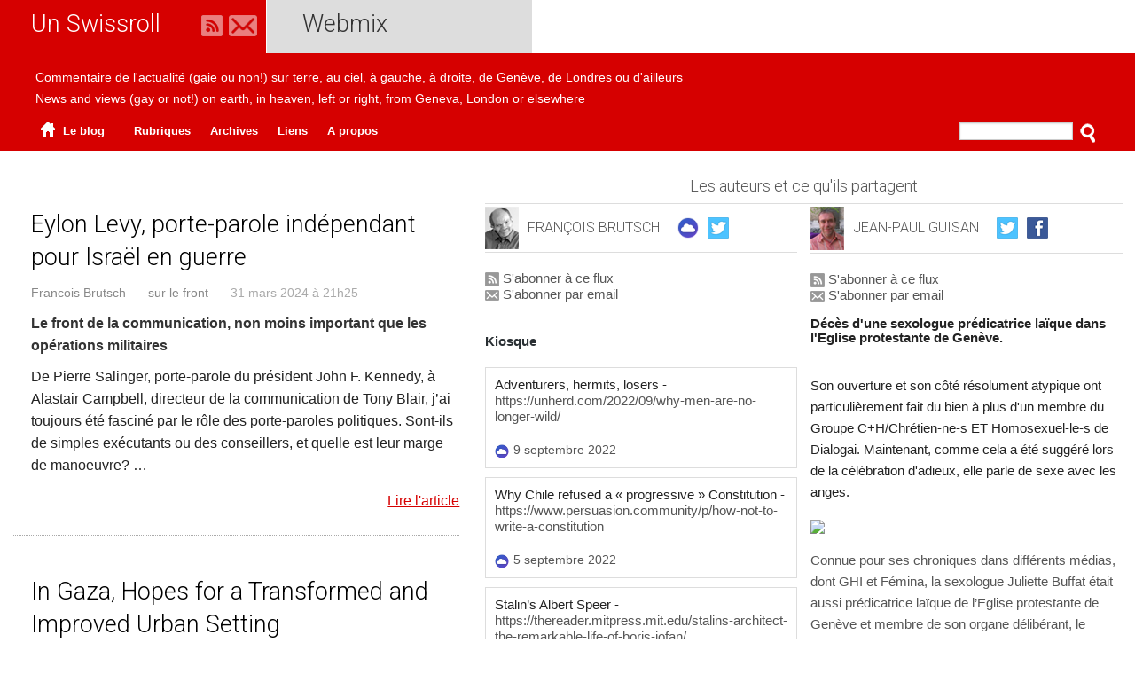

--- FILE ---
content_type: text/html; charset=UTF-8
request_url: https://swissroll.info/?2007/05/02/946-la-chute-de-lord-browne-roman-balzacien
body_size: 13855
content:
<!DOCTYPE html>
<!--[if IE 8]><html class="no-js lt-ie9" lang="en" > <![endif]-->
<!--[if gt IE 8]><!--> <html class="no-js" lang="fr-FR" prefix="og: http://ogp.me/ns# fb: http://ogp.me/ns/fb#"> <!--<![endif]-->

<head>
	<meta charset="UTF-8" />
	<meta name="viewport" content="width=device-width" />
	
	<title></title>
	
	<link rel="profile" href="https://gmpg.org/xfn/11" />
	<link rel="pingback" href="https://swissroll.info/wordpress/xmlrpc.php" />
	<link rel="stylesheet" href="https://swissroll.info/wordpress/wp-content/themes/swissroll/css/foundation.css" />
	<link rel="stylesheet" href="https://swissroll.info/wordpress/wp-content/themes/swissroll/style.css" />
	<link href='https://fonts.googleapis.com/css?family=Roboto:300,700&subset=latin,latin-ext' rel='stylesheet' type='text/css'>
	<link rel="shortcut icon" href="https://swissroll.info/wordpress/wp-content/themes/swissroll/favicon.ico" type="image/x-icon" />
	
	<script type="text/javascript" src="https://apis.google.com/js/plusone.js">{lang: 'fr'}</script>
	<script src="https://swissroll.info/wordpress/wp-content/themes/swissroll/js/vendor/custom.modernizr.js"></script>
	
		<!--[if lt IE 9]>
	<script src="https://swissroll.info/wordpress/wp-content/themes/swissroll/js/html5.js" type="text/javascript"></script>
	<![endif]-->
		<meta name='robots' content='max-image-preview:large' />
<script type="text/javascript">
window._wpemojiSettings = {"baseUrl":"https:\/\/s.w.org\/images\/core\/emoji\/14.0.0\/72x72\/","ext":".png","svgUrl":"https:\/\/s.w.org\/images\/core\/emoji\/14.0.0\/svg\/","svgExt":".svg","source":{"concatemoji":"https:\/\/swissroll.info\/wordpress\/wp-includes\/js\/wp-emoji-release.min.js?ver=6.2.8"}};
/*! This file is auto-generated */
!function(e,a,t){var n,r,o,i=a.createElement("canvas"),p=i.getContext&&i.getContext("2d");function s(e,t){p.clearRect(0,0,i.width,i.height),p.fillText(e,0,0);e=i.toDataURL();return p.clearRect(0,0,i.width,i.height),p.fillText(t,0,0),e===i.toDataURL()}function c(e){var t=a.createElement("script");t.src=e,t.defer=t.type="text/javascript",a.getElementsByTagName("head")[0].appendChild(t)}for(o=Array("flag","emoji"),t.supports={everything:!0,everythingExceptFlag:!0},r=0;r<o.length;r++)t.supports[o[r]]=function(e){if(p&&p.fillText)switch(p.textBaseline="top",p.font="600 32px Arial",e){case"flag":return s("\ud83c\udff3\ufe0f\u200d\u26a7\ufe0f","\ud83c\udff3\ufe0f\u200b\u26a7\ufe0f")?!1:!s("\ud83c\uddfa\ud83c\uddf3","\ud83c\uddfa\u200b\ud83c\uddf3")&&!s("\ud83c\udff4\udb40\udc67\udb40\udc62\udb40\udc65\udb40\udc6e\udb40\udc67\udb40\udc7f","\ud83c\udff4\u200b\udb40\udc67\u200b\udb40\udc62\u200b\udb40\udc65\u200b\udb40\udc6e\u200b\udb40\udc67\u200b\udb40\udc7f");case"emoji":return!s("\ud83e\udef1\ud83c\udffb\u200d\ud83e\udef2\ud83c\udfff","\ud83e\udef1\ud83c\udffb\u200b\ud83e\udef2\ud83c\udfff")}return!1}(o[r]),t.supports.everything=t.supports.everything&&t.supports[o[r]],"flag"!==o[r]&&(t.supports.everythingExceptFlag=t.supports.everythingExceptFlag&&t.supports[o[r]]);t.supports.everythingExceptFlag=t.supports.everythingExceptFlag&&!t.supports.flag,t.DOMReady=!1,t.readyCallback=function(){t.DOMReady=!0},t.supports.everything||(n=function(){t.readyCallback()},a.addEventListener?(a.addEventListener("DOMContentLoaded",n,!1),e.addEventListener("load",n,!1)):(e.attachEvent("onload",n),a.attachEvent("onreadystatechange",function(){"complete"===a.readyState&&t.readyCallback()})),(e=t.source||{}).concatemoji?c(e.concatemoji):e.wpemoji&&e.twemoji&&(c(e.twemoji),c(e.wpemoji)))}(window,document,window._wpemojiSettings);
</script>
<style type="text/css">
img.wp-smiley,
img.emoji {
	display: inline !important;
	border: none !important;
	box-shadow: none !important;
	height: 1em !important;
	width: 1em !important;
	margin: 0 0.07em !important;
	vertical-align: -0.1em !important;
	background: none !important;
	padding: 0 !important;
}
</style>
	<link rel='stylesheet' id='wp-block-library-css' href='https://swissroll.info/wordpress/wp-includes/css/dist/block-library/style.min.css?ver=6.2.8' type='text/css' media='all' />
<link rel='stylesheet' id='classic-theme-styles-css' href='https://swissroll.info/wordpress/wp-includes/css/classic-themes.min.css?ver=6.2.8' type='text/css' media='all' />
<style id='global-styles-inline-css' type='text/css'>
body{--wp--preset--color--black: #000000;--wp--preset--color--cyan-bluish-gray: #abb8c3;--wp--preset--color--white: #ffffff;--wp--preset--color--pale-pink: #f78da7;--wp--preset--color--vivid-red: #cf2e2e;--wp--preset--color--luminous-vivid-orange: #ff6900;--wp--preset--color--luminous-vivid-amber: #fcb900;--wp--preset--color--light-green-cyan: #7bdcb5;--wp--preset--color--vivid-green-cyan: #00d084;--wp--preset--color--pale-cyan-blue: #8ed1fc;--wp--preset--color--vivid-cyan-blue: #0693e3;--wp--preset--color--vivid-purple: #9b51e0;--wp--preset--gradient--vivid-cyan-blue-to-vivid-purple: linear-gradient(135deg,rgba(6,147,227,1) 0%,rgb(155,81,224) 100%);--wp--preset--gradient--light-green-cyan-to-vivid-green-cyan: linear-gradient(135deg,rgb(122,220,180) 0%,rgb(0,208,130) 100%);--wp--preset--gradient--luminous-vivid-amber-to-luminous-vivid-orange: linear-gradient(135deg,rgba(252,185,0,1) 0%,rgba(255,105,0,1) 100%);--wp--preset--gradient--luminous-vivid-orange-to-vivid-red: linear-gradient(135deg,rgba(255,105,0,1) 0%,rgb(207,46,46) 100%);--wp--preset--gradient--very-light-gray-to-cyan-bluish-gray: linear-gradient(135deg,rgb(238,238,238) 0%,rgb(169,184,195) 100%);--wp--preset--gradient--cool-to-warm-spectrum: linear-gradient(135deg,rgb(74,234,220) 0%,rgb(151,120,209) 20%,rgb(207,42,186) 40%,rgb(238,44,130) 60%,rgb(251,105,98) 80%,rgb(254,248,76) 100%);--wp--preset--gradient--blush-light-purple: linear-gradient(135deg,rgb(255,206,236) 0%,rgb(152,150,240) 100%);--wp--preset--gradient--blush-bordeaux: linear-gradient(135deg,rgb(254,205,165) 0%,rgb(254,45,45) 50%,rgb(107,0,62) 100%);--wp--preset--gradient--luminous-dusk: linear-gradient(135deg,rgb(255,203,112) 0%,rgb(199,81,192) 50%,rgb(65,88,208) 100%);--wp--preset--gradient--pale-ocean: linear-gradient(135deg,rgb(255,245,203) 0%,rgb(182,227,212) 50%,rgb(51,167,181) 100%);--wp--preset--gradient--electric-grass: linear-gradient(135deg,rgb(202,248,128) 0%,rgb(113,206,126) 100%);--wp--preset--gradient--midnight: linear-gradient(135deg,rgb(2,3,129) 0%,rgb(40,116,252) 100%);--wp--preset--duotone--dark-grayscale: url('#wp-duotone-dark-grayscale');--wp--preset--duotone--grayscale: url('#wp-duotone-grayscale');--wp--preset--duotone--purple-yellow: url('#wp-duotone-purple-yellow');--wp--preset--duotone--blue-red: url('#wp-duotone-blue-red');--wp--preset--duotone--midnight: url('#wp-duotone-midnight');--wp--preset--duotone--magenta-yellow: url('#wp-duotone-magenta-yellow');--wp--preset--duotone--purple-green: url('#wp-duotone-purple-green');--wp--preset--duotone--blue-orange: url('#wp-duotone-blue-orange');--wp--preset--font-size--small: 13px;--wp--preset--font-size--medium: 20px;--wp--preset--font-size--large: 36px;--wp--preset--font-size--x-large: 42px;--wp--preset--spacing--20: 0.44rem;--wp--preset--spacing--30: 0.67rem;--wp--preset--spacing--40: 1rem;--wp--preset--spacing--50: 1.5rem;--wp--preset--spacing--60: 2.25rem;--wp--preset--spacing--70: 3.38rem;--wp--preset--spacing--80: 5.06rem;--wp--preset--shadow--natural: 6px 6px 9px rgba(0, 0, 0, 0.2);--wp--preset--shadow--deep: 12px 12px 50px rgba(0, 0, 0, 0.4);--wp--preset--shadow--sharp: 6px 6px 0px rgba(0, 0, 0, 0.2);--wp--preset--shadow--outlined: 6px 6px 0px -3px rgba(255, 255, 255, 1), 6px 6px rgba(0, 0, 0, 1);--wp--preset--shadow--crisp: 6px 6px 0px rgba(0, 0, 0, 1);}:where(.is-layout-flex){gap: 0.5em;}body .is-layout-flow > .alignleft{float: left;margin-inline-start: 0;margin-inline-end: 2em;}body .is-layout-flow > .alignright{float: right;margin-inline-start: 2em;margin-inline-end: 0;}body .is-layout-flow > .aligncenter{margin-left: auto !important;margin-right: auto !important;}body .is-layout-constrained > .alignleft{float: left;margin-inline-start: 0;margin-inline-end: 2em;}body .is-layout-constrained > .alignright{float: right;margin-inline-start: 2em;margin-inline-end: 0;}body .is-layout-constrained > .aligncenter{margin-left: auto !important;margin-right: auto !important;}body .is-layout-constrained > :where(:not(.alignleft):not(.alignright):not(.alignfull)){max-width: var(--wp--style--global--content-size);margin-left: auto !important;margin-right: auto !important;}body .is-layout-constrained > .alignwide{max-width: var(--wp--style--global--wide-size);}body .is-layout-flex{display: flex;}body .is-layout-flex{flex-wrap: wrap;align-items: center;}body .is-layout-flex > *{margin: 0;}:where(.wp-block-columns.is-layout-flex){gap: 2em;}.has-black-color{color: var(--wp--preset--color--black) !important;}.has-cyan-bluish-gray-color{color: var(--wp--preset--color--cyan-bluish-gray) !important;}.has-white-color{color: var(--wp--preset--color--white) !important;}.has-pale-pink-color{color: var(--wp--preset--color--pale-pink) !important;}.has-vivid-red-color{color: var(--wp--preset--color--vivid-red) !important;}.has-luminous-vivid-orange-color{color: var(--wp--preset--color--luminous-vivid-orange) !important;}.has-luminous-vivid-amber-color{color: var(--wp--preset--color--luminous-vivid-amber) !important;}.has-light-green-cyan-color{color: var(--wp--preset--color--light-green-cyan) !important;}.has-vivid-green-cyan-color{color: var(--wp--preset--color--vivid-green-cyan) !important;}.has-pale-cyan-blue-color{color: var(--wp--preset--color--pale-cyan-blue) !important;}.has-vivid-cyan-blue-color{color: var(--wp--preset--color--vivid-cyan-blue) !important;}.has-vivid-purple-color{color: var(--wp--preset--color--vivid-purple) !important;}.has-black-background-color{background-color: var(--wp--preset--color--black) !important;}.has-cyan-bluish-gray-background-color{background-color: var(--wp--preset--color--cyan-bluish-gray) !important;}.has-white-background-color{background-color: var(--wp--preset--color--white) !important;}.has-pale-pink-background-color{background-color: var(--wp--preset--color--pale-pink) !important;}.has-vivid-red-background-color{background-color: var(--wp--preset--color--vivid-red) !important;}.has-luminous-vivid-orange-background-color{background-color: var(--wp--preset--color--luminous-vivid-orange) !important;}.has-luminous-vivid-amber-background-color{background-color: var(--wp--preset--color--luminous-vivid-amber) !important;}.has-light-green-cyan-background-color{background-color: var(--wp--preset--color--light-green-cyan) !important;}.has-vivid-green-cyan-background-color{background-color: var(--wp--preset--color--vivid-green-cyan) !important;}.has-pale-cyan-blue-background-color{background-color: var(--wp--preset--color--pale-cyan-blue) !important;}.has-vivid-cyan-blue-background-color{background-color: var(--wp--preset--color--vivid-cyan-blue) !important;}.has-vivid-purple-background-color{background-color: var(--wp--preset--color--vivid-purple) !important;}.has-black-border-color{border-color: var(--wp--preset--color--black) !important;}.has-cyan-bluish-gray-border-color{border-color: var(--wp--preset--color--cyan-bluish-gray) !important;}.has-white-border-color{border-color: var(--wp--preset--color--white) !important;}.has-pale-pink-border-color{border-color: var(--wp--preset--color--pale-pink) !important;}.has-vivid-red-border-color{border-color: var(--wp--preset--color--vivid-red) !important;}.has-luminous-vivid-orange-border-color{border-color: var(--wp--preset--color--luminous-vivid-orange) !important;}.has-luminous-vivid-amber-border-color{border-color: var(--wp--preset--color--luminous-vivid-amber) !important;}.has-light-green-cyan-border-color{border-color: var(--wp--preset--color--light-green-cyan) !important;}.has-vivid-green-cyan-border-color{border-color: var(--wp--preset--color--vivid-green-cyan) !important;}.has-pale-cyan-blue-border-color{border-color: var(--wp--preset--color--pale-cyan-blue) !important;}.has-vivid-cyan-blue-border-color{border-color: var(--wp--preset--color--vivid-cyan-blue) !important;}.has-vivid-purple-border-color{border-color: var(--wp--preset--color--vivid-purple) !important;}.has-vivid-cyan-blue-to-vivid-purple-gradient-background{background: var(--wp--preset--gradient--vivid-cyan-blue-to-vivid-purple) !important;}.has-light-green-cyan-to-vivid-green-cyan-gradient-background{background: var(--wp--preset--gradient--light-green-cyan-to-vivid-green-cyan) !important;}.has-luminous-vivid-amber-to-luminous-vivid-orange-gradient-background{background: var(--wp--preset--gradient--luminous-vivid-amber-to-luminous-vivid-orange) !important;}.has-luminous-vivid-orange-to-vivid-red-gradient-background{background: var(--wp--preset--gradient--luminous-vivid-orange-to-vivid-red) !important;}.has-very-light-gray-to-cyan-bluish-gray-gradient-background{background: var(--wp--preset--gradient--very-light-gray-to-cyan-bluish-gray) !important;}.has-cool-to-warm-spectrum-gradient-background{background: var(--wp--preset--gradient--cool-to-warm-spectrum) !important;}.has-blush-light-purple-gradient-background{background: var(--wp--preset--gradient--blush-light-purple) !important;}.has-blush-bordeaux-gradient-background{background: var(--wp--preset--gradient--blush-bordeaux) !important;}.has-luminous-dusk-gradient-background{background: var(--wp--preset--gradient--luminous-dusk) !important;}.has-pale-ocean-gradient-background{background: var(--wp--preset--gradient--pale-ocean) !important;}.has-electric-grass-gradient-background{background: var(--wp--preset--gradient--electric-grass) !important;}.has-midnight-gradient-background{background: var(--wp--preset--gradient--midnight) !important;}.has-small-font-size{font-size: var(--wp--preset--font-size--small) !important;}.has-medium-font-size{font-size: var(--wp--preset--font-size--medium) !important;}.has-large-font-size{font-size: var(--wp--preset--font-size--large) !important;}.has-x-large-font-size{font-size: var(--wp--preset--font-size--x-large) !important;}
.wp-block-navigation a:where(:not(.wp-element-button)){color: inherit;}
:where(.wp-block-columns.is-layout-flex){gap: 2em;}
.wp-block-pullquote{font-size: 1.5em;line-height: 1.6;}
</style>
<link rel='stylesheet' id='responsive-lightbox-nivo_lightbox-css-css' href='https://swissroll.info/wordpress/wp-content/plugins/responsive-lightbox-lite/assets/nivo-lightbox/nivo-lightbox.css?ver=6.2.8' type='text/css' media='all' />
<link rel='stylesheet' id='responsive-lightbox-nivo_lightbox-css-d-css' href='https://swissroll.info/wordpress/wp-content/plugins/responsive-lightbox-lite/assets/nivo-lightbox/themes/default/default.css?ver=6.2.8' type='text/css' media='all' />
<link rel='stylesheet' id='wp-email-css' href='https://swissroll.info/wordpress/wp-content/plugins/wp-email/email-css.css?ver=2.69.1' type='text/css' media='all' />
<script type='text/javascript' src='https://swissroll.info/wordpress/wp-includes/js/jquery/jquery.min.js?ver=3.6.4' id='jquery-core-js'></script>
<script type='text/javascript' src='https://swissroll.info/wordpress/wp-includes/js/jquery/jquery-migrate.min.js?ver=3.4.0' id='jquery-migrate-js'></script>
<script type='text/javascript' src='https://swissroll.info/wordpress/wp-content/plugins/responsive-lightbox-lite/assets/nivo-lightbox/nivo-lightbox.min.js?ver=6.2.8' id='responsive-lightbox-nivo_lightbox-js'></script>
<script type='text/javascript' id='responsive-lightbox-lite-script-js-extra'>
/* <![CDATA[ */
var rllArgs = {"script":"nivo_lightbox","selector":"lightbox","custom_events":""};
/* ]]> */
</script>
<script type='text/javascript' src='https://swissroll.info/wordpress/wp-content/plugins/responsive-lightbox-lite/assets/inc/script.js?ver=6.2.8' id='responsive-lightbox-lite-script-js'></script>
<link rel="https://api.w.org/" href="https://swissroll.info/wp-json/" /><link rel="EditURI" type="application/rsd+xml" title="RSD" href="https://swissroll.info/wordpress/xmlrpc.php?rsd" />
<link rel="wlwmanifest" type="application/wlwmanifest+xml" href="https://swissroll.info/wordpress/wp-includes/wlwmanifest.xml" />
<meta name="generator" content="WordPress 6.2.8" />
		<style type="text/css">
						ol.footnotes li {list-style-type:decimal;}
								</style>
		
<!-- START - Open Graph and Twitter Card Tags 3.3.0 -->
 <!-- Facebook Open Graph -->
  <meta property="og:locale" content="fr_FR"/>
  <meta property="og:site_name" content="Un Swissroll"/>
  <meta property="og:title" content="Un Swissroll"/>
  <meta property="og:url" content="https://swissroll.info"/>
  <meta property="og:type" content="website"/>
  <meta property="og:description" content="Blog, partages et webmix"/>
 <!-- Google+ / Schema.org -->
  <meta itemprop="name" content="Un Swissroll"/>
  <meta itemprop="headline" content="Un Swissroll"/>
  <meta itemprop="description" content="Blog, partages et webmix"/>
  <!--<meta itemprop="publisher" content="Un Swissroll"/>--> <!-- To solve: The attribute publisher.itemtype has an invalid value -->
 <!-- Twitter Cards -->
  <meta name="twitter:title" content="Un Swissroll"/>
  <meta name="twitter:url" content="https://swissroll.info"/>
  <meta name="twitter:description" content="Blog, partages et webmix"/>
  <meta name="twitter:card" content="summary_large_image"/>
  <meta name="twitter:site" content="@un_swissroll"/>
 <!-- SEO -->
 <!-- Misc. tags -->
 <!-- is_front_page -->
<!-- END - Open Graph and Twitter Card Tags 3.3.0 -->
	
</head>

<body data-rsssl=1 >

<header class="row header">
	<hgroup class="large-6 columns" id="titles">
		<h1 class="site-title active">
			<a href="https://swissroll.info/" title="Un Swissroll" rel="home">Un Swissroll</a>
			<span><a href="http://feeds.feedburner.com/swissroll"><img src="https://swissroll.info/wordpress/wp-content/themes/swissroll/img/rss-gris.png" alt="RSS" /></a> <a href="http://feedburner.google.com/fb/a/mailverify?uri=swissroll" target="_blank" class="email"><img src="https://swissroll.info/wordpress/wp-content/themes/swissroll/img/email-gris.png" alt="Email" /></a></span>
		</h1>
		<h2 class="webmix-title ">
			<a href="https://swissroll.info/webmix">Webmix</a>
		</h2>
	</hgroup>
	
</header>

<div id="headerbar">
	
	<div class="row">
		<div class="accrochefr large-12 columns">Commentaire de l'actualit&eacute; (gaie ou non!) sur terre, au ciel, &agrave; gauche, &agrave; droite, de Gen&egrave;ve, de Londres ou d'ailleurs</div>
	</div>

	<div class="row">
		<div class="accrocheen large-12 columns">News and views (gay or not!) on earth, in heaven, left or right, from Geneva, London or elsewhere</div>
	</div>
	
	<nav class="row">
		<div class="large-10 columns ">
		<ul class="inline-list">
			<li class="first"><a href="https://swissroll.info/"><img src="https://swissroll.info/wordpress/wp-content/themes/swissroll/img/home-icon.png" alt="icone accueil" />&nbsp;Le&nbsp;blog</a></li>	
			<li><a href="#" data-dropdown="drop1" data-options="is_hover:true">Rubriques</a>
				<ul id="drop1" class="f-dropdown" data-dropdown-content>
						<li class="cat-item cat-item-7"><a href="https://swissroll.info/category/blog/gay-gay/">&quot;gay, gay&#8230;&quot;</a>
</li>
	<li class="cat-item cat-item-5"><a href="https://swissroll.info/category/blog/changer-la-vie/">changer la vie</a>
</li>
	<li class="cat-item cat-item-2"><a href="https://swissroll.info/category/blog/general/">divers</a>
</li>
	<li class="cat-item cat-item-12"><a href="https://swissroll.info/category/blog/droit-politique/">droit/politique</a>
</li>
	<li class="cat-item cat-item-6"><a href="https://swissroll.info/category/blog/europe-europe/">europe, europe</a>
</li>
	<li class="cat-item cat-item-9"><a href="https://swissroll.info/category/blog/goche/">gôche</a>
</li>
	<li class="cat-item cat-item-10"><a href="https://swissroll.info/category/blog/grains-de-ciel/">grains de ciel</a>
</li>
	<li class="cat-item cat-item-4"><a href="https://swissroll.info/category/blog/medias/">médias</a>
</li>
	<li class="cat-item cat-item-1"><a href="https://swissroll.info/category/blog/non-classe/">Non classé</a>
</li>
	<li class="cat-item cat-item-8"><a href="https://swissroll.info/category/blog/pink-power/">pink power</a>
</li>
	<li class="cat-item cat-item-3"><a href="https://swissroll.info/category/blog/sur-le-front/">sur le front</a>
</li>
					<li><a href="https://swissroll.info/category/flux-google/francois-brutsch/">Social FB</a></li>
					<li><a href="https://swissroll.info/category/flux-google/jean-paul-guisan/">Social JPG</a></li>
				</ul>
			</li>
			<li><a href="#" data-dropdown="drop2" data-options="is_hover:true">Archives</a>
				<ul id="drop2" class="f-dropdown" data-dropdown-content>
					<li><a href="https://swissroll.info/archives-par-annee/">Par ann&eacute;e</a></li>
					<li><a href="https://swissroll.info/archives-par-mois/">Par mois</a></li>
					<li><a href="https://swissroll.info/les-auteurs/">Par auteur</a></li>
				</ul>
			</li>
			<li><a href="#footer">Liens</a></li>
			<li><a href="https://swissroll.info/a-propos/">A propos</a></li>


			
			</ul>
		</div>
		<div class="large-2 columns right"><form action="https://swissroll.info/" method="get">
        <input type="text" name="s" id="search" value="" />
        <input type="image" alt="Search" src="https://swissroll.info/wordpress/wp-content/themes/swissroll/img/search.png" width="24" />
</form></div>
		
	</nav>
</div>
		


		<div class="row">
		<div id="content" class="medium-5 large-5 columns">
						
												
					<div class="post home notgoogle">
					
							
				
													<h3><a href="https://swissroll.info/blog/sur-le-front/171451/">Eylon Levy, porte-parole indépendant pour Israël en guerre</a></h3>
												
						<div class="metadata"><span class="meta"><a href="https://swissroll.info/author/fbrutsch" rel="author">Francois Brutsch</a></span> <span class="meta">-</span> <span class="thecategory"><a href="https://swissroll.info/category/blog/sur-le-front/" rel="category tag">sur le front</a></span> <span class="meta">-</span> <span class="meta">31 mars 2024 &agrave; 21h25</span></div>						
						
												
							<div class="thecontent"><p><strong>Le front de la communication, non moins important que les opérations militaires</strong> De Pierre Salinger, porte-parole du président John F. Kennedy, à Alastair Campbell, directeur de la communication de Tony Blair, j&rsquo;ai toujours été fasciné par le rôle des porte-paroles politiques. Sont-ils de simples exécutants ou des conseillers, et quelle est leur marge de manoeuvre? &#8230;</p>
</div>
												
						<a href="https://swissroll.info/blog/sur-le-front/171451/" class="lirearticle">Lire l'article</a>						
												
					</div>
								
					<div class="post home notgoogle">
					
							
				
													<h3><a href="https://swissroll.info/blog/sur-le-front/165834/">In Gaza, Hopes for a Transformed and Improved Urban Setting</a></h3>
												
						<div class="metadata"><span class="meta"><a href="https://swissroll.info/author/fbrutsch" rel="author">Francois Brutsch</a></span> <span class="meta">-</span> <span class="thecategory"><a href="https://swissroll.info/category/blog/sur-le-front/" rel="category tag">sur le front</a></span> <span class="meta">-</span> <span class="meta">11 décembre 2023 &agrave; 17h41</span></div>						
						
												
							<div class="thecontent"><p><strong>While the strip’s future has never seemed more uncertain or its present more crushed, it is imperative to imagine and prepare for a better place</strong> I share below an excellent and interesting article published in <em>New Lines Magazine</em>. Of course no mention that the 7th October was a breach of a ceasefire and that Hamas &#8230;</p>
</div>
												
						<a href="https://swissroll.info/blog/sur-le-front/165834/" class="lirearticle">Lire l'article</a>						
												
					</div>
								
					<div class="post home google">
					
																		
							
				
													<h4><strong><a href="https://aeon.co/essays/a-short-biography-of-human-excrement-and-its-value">Shit happens&#8230; and matters [click]</a></strong></h4>
												
												
						
													<div class="thecontent"><div>
<div>
<p>#politix #innovation</p>
</p>
</div>
</div>
</div>
												
												
						<div class="metadata"><span class="meta"><a href="https://swissroll.info/author/fbrutsch" rel="author">Francois Brutsch</a></span> <span class="meta">-</span> 

						<span class="thecategory">
															<a href="https://nl.movim.eu/?blog/fbrutsch%40movim.eu">Social</a>
															

							</span>
						
						<span class="meta">-</span> <span class="meta"><a href="https://aeon.co/essays/a-short-biography-of-human-excrement-and-its-value">25 avril 2022</a></span></div>						
					</div>
								
					<div class="post home google">
					
																		
							
				
													<h4><strong><a href="https://aeon.co/essays/if-you-care-about-animals-it-is-your-moral-duty-to-eat-them">If you care about animals, you should eat them [click]</a></strong></h4>
												
												
						
													<div class="thecontent"><div>
<div>
<p>And now for something different&#8230;<br />
#politix #potpourri</p>
</p>
</div>
</div>
</div>
												
												
						<div class="metadata"><span class="meta"><a href="https://swissroll.info/author/fbrutsch" rel="author">Francois Brutsch</a></span> <span class="meta">-</span> 

						<span class="thecategory">
															<a href="https://nl.movim.eu/?blog/fbrutsch%40movim.eu">Social</a>
															

							</span>
						
						<span class="meta">-</span> <span class="meta"><a href="https://aeon.co/essays/if-you-care-about-animals-it-is-your-moral-duty-to-eat-them">28 janvier 2022</a></span></div>						
					</div>
								
					<div class="post home google">
					
																		
							
				
													<h4><strong><a href="https://interactif.tdg.ch/2021/martina-hingis-qui-je-suis-vraiment/">Un riche et dense portrait de Martina Hingis [click]</a></strong></h4>
												
												
						
													<div class="thecontent"><div>
<div>
<p>L&rsquo;histoire de deux femmes libres, l&rsquo;évasion par le sport, l&rsquo;ombre portée de la dictature communiste, le rapport de la Suisse à ses immigrés&#8230; et le tennis bien sûr (dont j&rsquo;avoue volontiers que les subtilités ne m&rsquo;ont jamais spécialement attiré). Un (très) <em>long read</em> absolument passionnant du groupe de presse suisse Tamedia. <a href="https://mov.im/?tag/potpourri">#potpourri</a> <a href="https://mov.im/?tag/webpublishing">#webpublishing</a></p>
</p>
</div>
</div>
</div>
												
												
						<div class="metadata"><span class="meta"><a href="https://swissroll.info/author/fbrutsch" rel="author">Francois Brutsch</a></span> <span class="meta">-</span> 

						<span class="thecategory">
															<a href="https://nl.movim.eu/?blog/fbrutsch%40movim.eu">Social</a>
															

							</span>
						
						<span class="meta">-</span> <span class="meta"><a href="https://interactif.tdg.ch/2021/martina-hingis-qui-je-suis-vraiment/">29 octobre 2021</a></span></div>						
					</div>
								
					<div class="post home google">
					
																		
							
				
													<h4><strong><a href="https://www.lemonde.fr/international/article/2021/09/20/dans-le-colorado-au-ranch-de-la-licorne-obstinee-les-eleveuses-d-alpagas-sont-transgenres-et-anarchistes_6095253_3210.html">C&rsquo;est aussi ça l&rsquo;Amérique, entre Armistead Maupin et Jean-François Revel [click]</a></strong></h4>
												
												
						
													<div class="thecontent"><div>
<div>
<p>[Demandez-moi une copie privée si vous n&rsquo;accédez pas à l&rsquo;article]</p>
<p>Une Commune trans anarchiste armée et rurale en plein <em>Trumpland</em>&#8230; Une illustration de <em>Ni Marx ni Jésus</em> de J.-F. Revel ou un volet inédit des <em>Chroniques de San Francisco</em> (<em>Tales of the City</em>), mais surtout une fantastique aventure humaine.<br />
#politix #LGB</p>
</p>
</div>
</div>
</div>
												
												
						<div class="metadata"><span class="meta"><a href="https://swissroll.info/author/fbrutsch" rel="author">Francois Brutsch</a></span> <span class="meta">-</span> 

						<span class="thecategory">
															<a href="https://nl.movim.eu/?blog/fbrutsch%40movim.eu">Social</a>
															

							</span>
						
						<span class="meta">-</span> <span class="meta"><a href="https://www.lemonde.fr/international/article/2021/09/20/dans-le-colorado-au-ranch-de-la-licorne-obstinee-les-eleveuses-d-alpagas-sont-transgenres-et-anarchistes_6095253_3210.html">12 octobre 2021</a></span></div>						
					</div>
								
					<div class="post home notgoogle">
					
							
				
													<h3><a href="https://swissroll.info/blog/gay-gay/139716/">Oui aux couples de même sexe: un point final après le point d&rsquo;orgue de 2005</a></h3>
												
						<div class="metadata"><span class="meta"><a href="https://swissroll.info/author/fbrutsch" rel="author">Francois Brutsch</a></span> <span class="meta">-</span> <span class="thecategory"><a href="https://swissroll.info/category/blog/gay-gay/" rel="category tag">"gay, gay..."</a></span> <span class="meta">-</span> <span class="meta">28 septembre 2021 &agrave; 16h59</span></div>						
						
												
							<div class="thecontent"><p><strong>La confirmation d&rsquo;un changement sociologique considérable dans un temps historiquement très court. Et une leçon de légistique pour le gouvernement britannique&#8230;</strong> En 2005, le peuple suisse avait approuvé avec 58% des voix, une majorité déjà confortable, la loi sur le partenariat enregistré<sup>1</sup> qui instituait pour les couples de même sexe un statut analogue à celui &#8230;</p>
</div>
												
						<a href="https://swissroll.info/blog/gay-gay/139716/" class="lirearticle">Lire l'article</a>						
												
					</div>
								
					<div class="post home google">
					
																		
							
				
													<h4><strong><a href="https://newlinesmag.com/first-person/on-being-a-muslim-atheist/">On being a « Muslim » atheist [click]</a></strong></h4>
												
												
						
													<div class="thecontent"><div>
<div>
<p>« The more I have delved into the three Abrahamic faiths, the more I have become convinced that the differences among them is like the differences in branded sportswear: indistinguishable to the agnostic and heathen but a source of great pride and identity to the wearer. »<br />
#politix</p>
</p></div>
</p></div>
</div>
												
												
						<div class="metadata"><span class="meta"><a href="https://swissroll.info/author/fbrutsch" rel="author">Francois Brutsch</a></span> <span class="meta">-</span> 

						<span class="thecategory">
															<a href="https://nl.movim.eu/?blog/fbrutsch%40movim.eu">Social</a>
															

							</span>
						
						<span class="meta">-</span> <span class="meta"><a href="https://newlinesmag.com/first-person/on-being-a-muslim-atheist/">15 septembre 2021</a></span></div>						
					</div>
								
					<div class="post home google">
					
																		
							
				
													<h4><strong><a href="https://swissroll.info/blog/pink-power/138350/">In Switzerland too, gender dysphoria among young people is spreading and premature medicalisation offered as the only answer [click]</a></strong></h4>
												
												
						
													<div class="thecontent"><div>
<div>
<p>My latest article on <em>Un Swissroll</em> (in French)</p>
<p>#LGB</p>
</p></div>
</p></div>
</div>
												
												
						<div class="metadata"><span class="meta"><a href="https://swissroll.info/author/fbrutsch" rel="author">Francois Brutsch</a></span> <span class="meta">-</span> 

						<span class="thecategory">
															<a href="https://nl.movim.eu/?blog/fbrutsch%40movim.eu">Social</a>
															

							</span>
						
						<span class="meta">-</span> <span class="meta"><a href="https://swissroll.info/blog/pink-power/138350/">20 août 2021</a></span></div>						
					</div>
								
					<div class="post home notgoogle">
					
							
				
													<h3><a href="https://swissroll.info/blog/pink-power/138350/">En Suisse aussi, la médicalisation outrancière des troubles de l’identité de genre chez les jeunes menace</a></h3>
												
						<div class="metadata"><span class="meta"><a href="https://swissroll.info/author/fbrutsch" rel="author">Francois Brutsch</a></span> <span class="meta">-</span> <span class="thecategory"><a href="https://swissroll.info/category/blog/pink-power/" rel="category tag">pink power</a></span> <span class="meta">-</span> <span class="meta">20 août 2021 &agrave; 10h34</span></div>						
						
												
							<div class="thecontent"><p><b>Pourquoi je soutiens l’appel lancé par l’AMQG et, plus largement, l’action des féministes et activistes LGBT qui s’inquiètent de l’oblitération du sexe biologique au profit de la notion de genre</b> Avec la création de l’Association pour une approche mesurée des questionnements de genre chez les jeunes (AMQG.ch), la Suisse dispose enfin d’un pôle de résistance &#8230;</p>
</div>
												
						<a href="https://swissroll.info/blog/pink-power/138350/" class="lirearticle">Lire l'article</a>						
												
					</div>
				
						
			<div id="postsnavigation">
				<div class="previous"></div>
				<div class="next"><a href="https://swissroll.info/page/2/?2007/05/02/946-la-chute-de-lord-browne-roman-balzacien" >Articles plus anciens ></a></div>
			</div>
		</div>



	

		<div class="medium-7 large-7 columns" id="sidebar">

	<div class="large-12 columns" id="glanures">
		Les auteurs et ce qu'ils partagent
	</div>


	<div class="googleplusgauche">

		<div class="author">
			<img src="https://swissroll.info/wordpress/wp-content/themes/swissroll/img/photo-fb.png" alt="Fran&ccedil;ois Brutsch" />
			<span class="authorname"><a href="https://swissroll.info/author/fbrutsch">Fran&ccedil;ois Brutsch</a><span class="auteuricones"><a href="https://nl.movim.eu/?blog/fbrutsch%40movim.eu"><img src="https://swissroll.info/wordpress/wp-content/themes/swissroll/img/movim.png" width="24" height="24" alt="movim icon" /></a><a href="http://twitter.com/un_swissroll"><img src="https://swissroll.info/wordpress/wp-content/themes/swissroll/img/twitter.png" alt="Twitter icon" /></a></span>		</div>

				<div class="aborssglanures">
			<div class="rsssub"><a href="http://feeds.feedburner.com/fbrutsch-gplus-public"><img src="https://swissroll.info/wordpress/wp-content/themes/swissroll/img/rss_16px.jpg" alt="rss" /> S'abonner &agrave; ce flux</a></div>
			<div class="emailsub"><a href="http://feedburner.google.com/fb/a/mailverify?uri=fbrutsch-gplus-public" target="_blank"><img src="https://swissroll.info/wordpress/wp-content/themes/swissroll/img/email_16px.jpg" alt="email icon" /> S'abonner par email</a></div>
		</div>


<strong class="timeline-Header-title u-inlineBlock kiosque">Kiosque</strong>
		<div class="googlepluspostfb friendfeed">
				<p>
					Adventurers, hermits, losers -
											<a href="https://unherd.com/2022/09/why-men-are-no-longer-wild/">
							https://unherd.com/2022/09/why-men-are-no-longer-wild/						</a>
									</p>
				<a href="https://nl.movim.eu/?blog/fbrutsch%40movim.eu">
					<img src="https://swissroll.info/wordpress/wp-content/themes/swissroll/img/movim.png" width="16" height="16" alt="icone movim" class="gplusicon" />
				</a> <span class="dateside">9 septembre 2022</span>
				</div>
			<div class="googlepluspostfb friendfeed">
				<p>
					Why Chile refused a « progressive » Constitution -
											<a href="https://www.persuasion.community/p/how-not-to-write-a-constitution">
							https://www.persuasion.community/p/how-not-to-write-a-constitution						</a>
									</p>
				<a href="https://nl.movim.eu/?blog/fbrutsch%40movim.eu">
					<img src="https://swissroll.info/wordpress/wp-content/themes/swissroll/img/movim.png" width="16" height="16" alt="icone movim" class="gplusicon" />
				</a> <span class="dateside">5 septembre 2022</span>
				</div>
			<div class="googlepluspostfb friendfeed">
				<p>
					Stalin&rsquo;s Albert Speer -
											<a href="https://thereader.mitpress.mit.edu/stalins-architect-the-remarkable-life-of-boris-iofan/">
							https://thereader.mitpress.mit.edu/stalins-architect-the-remarkable-life-of-boris-iofan/						</a>
									</p>
				<a href="https://nl.movim.eu/?blog/fbrutsch%40movim.eu">
					<img src="https://swissroll.info/wordpress/wp-content/themes/swissroll/img/movim.png" width="16" height="16" alt="icone movim" class="gplusicon" />
				</a> <span class="dateside">28 août 2022</span>
				</div>
			<div class="googlepluspostfb friendfeed">
				<p>
					André Gorz et une autre décroissance -
											<a href="https://lvsl.fr/une-decroissance-qui-ne-nuirait-pas-aux-pauvres/">
							https://lvsl.fr/une-decroissance-qui-ne-nuirait-pas-aux-pauvres/						</a>
									</p>
				<a href="https://nl.movim.eu/?blog/fbrutsch%40movim.eu">
					<img src="https://swissroll.info/wordpress/wp-content/themes/swissroll/img/movim.png" width="16" height="16" alt="icone movim" class="gplusicon" />
				</a> <span class="dateside">3 août 2022</span>
				</div>
			<div class="googlepluspostfb friendfeed">
				<p>
					Gender prejudice, the return -
											<a href="https://www.realityslaststand.com/p/i-would-have-been-a-trans-kidstop">
							https://www.realityslaststand.com/p/i-would-have-been-a-trans-kidstop						</a>
									</p>
				<a href="https://nl.movim.eu/?blog/fbrutsch%40movim.eu">
					<img src="https://swissroll.info/wordpress/wp-content/themes/swissroll/img/movim.png" width="16" height="16" alt="icone movim" class="gplusicon" />
				</a> <span class="dateside">26 juillet 2022</span>
				</div>
			<div class="googlepluspostfb friendfeed">
				<p>
					Multiculturalism (or is it intersectionality?) at it&rsquo;s best -
											<a href="https://newlinesmag.com/first-person/marianas-son/">
							https://newlinesmag.com/first-person/marianas-son/						</a>
									</p>
				<a href="https://nl.movim.eu/?blog/fbrutsch%40movim.eu">
					<img src="https://swissroll.info/wordpress/wp-content/themes/swissroll/img/movim.png" width="16" height="16" alt="icone movim" class="gplusicon" />
				</a> <span class="dateside">19 juin 2022</span>
				</div>
			<div class="googlepluspostfb friendfeed">
				<p>
					Extrémisme trans en milieu féministe (Charlie Hebdo) -
											<a href="https://charliehebdo.fr/2022/06/societe/labsurde-censure-militante-lgbt-accusee-de-transphobie/">
							https://charliehebdo.fr/2022/06/societe/labsurde-censure-militante-lgbt-accusee-de-transphobie/						</a>
									</p>
				<a href="https://nl.movim.eu/?blog/fbrutsch%40movim.eu">
					<img src="https://swissroll.info/wordpress/wp-content/themes/swissroll/img/movim.png" width="16" height="16" alt="icone movim" class="gplusicon" />
				</a> <span class="dateside">18 juin 2022</span>
				</div>
			<div class="googlepluspostfb friendfeed">
				<p>
					Lessons from California for the ideological left -
											<a href="https://www.persuasion.community/p/why-democrats-are-recalling-their">
							https://www.persuasion.community/p/why-democrats-are-recalling-their						</a>
									</p>
				<a href="https://nl.movim.eu/?blog/fbrutsch%40movim.eu">
					<img src="https://swissroll.info/wordpress/wp-content/themes/swissroll/img/movim.png" width="16" height="16" alt="icone movim" class="gplusicon" />
				</a> <span class="dateside">8 juin 2022</span>
				</div>
			<div class="googlepluspostfb friendfeed">
				<p>
					Contre les gens du voyage, le racisme bien-pensant -
											<a href="https://charliehebdo.fr/2022/04/societe/lanti-tsiganisme-est-angle-mort-de-la-lutte-anti-racisme/">
							https://charliehebdo.fr/2022/04/societe/lanti-tsiganisme-est-angle-mort-de-la-lutte-anti-racisme/						</a>
									</p>
				<a href="https://nl.movim.eu/?blog/fbrutsch%40movim.eu">
					<img src="https://swissroll.info/wordpress/wp-content/themes/swissroll/img/movim.png" width="16" height="16" alt="icone movim" class="gplusicon" />
				</a> <span class="dateside">9 avril 2022</span>
				</div>
			<div class="googlepluspostfb friendfeed">
				<p>
					The trans extremists can be defeated -
											<a href="https://unherd.com/2022/04/the-week-the-trans-spell-was-broken/">
							https://unherd.com/2022/04/the-week-the-trans-spell-was-broken/						</a>
									</p>
				<a href="https://nl.movim.eu/?blog/fbrutsch%40movim.eu">
					<img src="https://swissroll.info/wordpress/wp-content/themes/swissroll/img/movim.png" width="16" height="16" alt="icone movim" class="gplusicon" />
				</a> <span class="dateside">8 avril 2022</span>
				</div>
			<div class="googlepluspostfb friendfeed">
				<p>
					Solving the trans in sport conundrum -
											<a href="https://unherd.com/2022/03/do-we-need-a-trans-olympics/">
							https://unherd.com/2022/03/do-we-need-a-trans-olympics/						</a>
									</p>
				<a href="https://nl.movim.eu/?blog/fbrutsch%40movim.eu">
					<img src="https://swissroll.info/wordpress/wp-content/themes/swissroll/img/movim.png" width="16" height="16" alt="icone movim" class="gplusicon" />
				</a> <span class="dateside">25 mars 2022</span>
				</div>
			<div class="googlepluspostfb friendfeed">
				<p>
					The Left and Latin America: a comprehensive update -
											<a href="https://newlinesmag.com/reportage/in-latin-america-backers-of-leftist-dictatorships-look-the-other-way/">
							https://newlinesmag.com/reportage/in-latin-america-backers-of-leftist-dictatorships-look-the-other-way/						</a>
									</p>
				<a href="https://nl.movim.eu/?blog/fbrutsch%40movim.eu">
					<img src="https://swissroll.info/wordpress/wp-content/themes/swissroll/img/movim.png" width="16" height="16" alt="icone movim" class="gplusicon" />
				</a> <span class="dateside">12 janvier 2022</span>
				</div>
			<div class="googlepluspostfb friendfeed">
				<p>
					Féminisme et genre: Kathleen Stock en français -
											<a href="https://charliehebdo.fr/2021/12/societe/kathleen-stockphilosophe-je-ne-mattendais-pas-a-ce-que-le-point-culminant-de-ma-reflexion-philosophique-soit-de-faire-remarquer-que-les-lesbiennes-nont-pas-de-penis/">
							https://charliehebdo.fr/2021/12/societe/kathleen-stockphilosophe-je-ne-mattendais-pas-a-ce-que-le-point-culminant-de-ma-reflexion-philosophique-soit-de-faire-remarquer-que-les-lesbiennes-nont-pas-de-penis/						</a>
									</p>
				<a href="https://nl.movim.eu/?blog/fbrutsch%40movim.eu">
					<img src="https://swissroll.info/wordpress/wp-content/themes/swissroll/img/movim.png" width="16" height="16" alt="icone movim" class="gplusicon" />
				</a> <span class="dateside">6 janvier 2022</span>
				</div>
			<div class="googlepluspostfb friendfeed">
				<p>
					The promises and risks of using targeted ads and social media to « nudge » good behaviour -
											<a href="https://newlinesmag.com/reportage/governments-try-to-fight-crime-via-google-ads/">
							https://newlinesmag.com/reportage/governments-try-to-fight-crime-via-google-ads/						</a>
									</p>
				<a href="https://nl.movim.eu/?blog/fbrutsch%40movim.eu">
					<img src="https://swissroll.info/wordpress/wp-content/themes/swissroll/img/movim.png" width="16" height="16" alt="icone movim" class="gplusicon" />
				</a> <span class="dateside">5 janvier 2022</span>
				</div>
			<div class="googlepluspostfb friendfeed">
				<p>
					Gender self ID and sex offenders -
											<a href="https://threadreaderapp.com/thread/1475413012945281025.html">
							https://threadreaderapp.com/thread/1475413012945281025.html						</a>
									</p>
				<a href="https://nl.movim.eu/?blog/fbrutsch%40movim.eu">
					<img src="https://swissroll.info/wordpress/wp-content/themes/swissroll/img/movim.png" width="16" height="16" alt="icone movim" class="gplusicon" />
				</a> <span class="dateside">28 décembre 2021</span>
				</div>
			<div class="googlepluspostfb friendfeed">
				<p>
					From the right to voice opinions to the duty to check facts -
											<a href="https://thecritic.co.uk/issues/december-january-2022/matters-of-fact-in-a-post-truth-world/">
							https://thecritic.co.uk/issues/december-january-2022/matters-of-fact-in-a-post-truth-world/						</a>
									</p>
				<a href="https://nl.movim.eu/?blog/fbrutsch%40movim.eu">
					<img src="https://swissroll.info/wordpress/wp-content/themes/swissroll/img/movim.png" width="16" height="16" alt="icone movim" class="gplusicon" />
				</a> <span class="dateside">17 décembre 2021</span>
				</div>
			<div class="googlepluspostfb friendfeed">
				<p>
					Writing world in a nutshell -
											<a href="https://threadreaderapp.com/thread/1434803410902167552.html">
							https://threadreaderapp.com/thread/1434803410902167552.html						</a>
									</p>
				<a href="https://nl.movim.eu/?blog/fbrutsch%40movim.eu">
					<img src="https://swissroll.info/wordpress/wp-content/themes/swissroll/img/movim.png" width="16" height="16" alt="icone movim" class="gplusicon" />
				</a> <span class="dateside">3 octobre 2021</span>
				</div>
			<div class="googlepluspostfb friendfeed">
				<p>
					Un excellent article d&rsquo;Anna Lietti -
											<a href="https://bonpourlatete.com/actuel/trans-detrans-alertes-pour-un-scandale-annonce">
							https://bonpourlatete.com/actuel/trans-detrans-alertes-pour-un-scandale-annonce						</a>
									</p>
				<a href="https://nl.movim.eu/?blog/fbrutsch%40movim.eu">
					<img src="https://swissroll.info/wordpress/wp-content/themes/swissroll/img/movim.png" width="16" height="16" alt="icone movim" class="gplusicon" />
				</a> <span class="dateside">2 octobre 2021</span>
				</div>
			<div class="googlepluspostfb friendfeed">
				<p>
					AeroVelo: the human powered helicopter -
											<a href="http://www.aerovelo.com/atlas-helicopter">
							http://www.aerovelo.com/atlas-helicopter						</a>
									</p>
				<a href="https://nl.movim.eu/?blog/fbrutsch%40movim.eu">
					<img src="https://swissroll.info/wordpress/wp-content/themes/swissroll/img/movim.png" width="16" height="16" alt="icone movim" class="gplusicon" />
				</a> <span class="dateside">2 octobre 2021</span>
				</div>
			<div class="googlepluspostfb friendfeed">
				<p>
					Enfants et adolescents « transgenre »: un appel en France -
											<a href="https://www.lexpress.fr/actualite/idees-et-debats/changement-de-sexe-chez-les-enfants-nous-ne-pouvons-plus-nous-taire-face-a-une-grave-derive_2158725.html">
							https://www.lexpress.fr/actualite/idees-et-debats/changement-de-sexe-chez-les-enfants-nous-ne-pouvons-plus-nous-taire-face-a-une-grave-derive_2158725.html						</a>
									</p>
				<a href="https://nl.movim.eu/?blog/fbrutsch%40movim.eu">
					<img src="https://swissroll.info/wordpress/wp-content/themes/swissroll/img/movim.png" width="16" height="16" alt="icone movim" class="gplusicon" />
				</a> <span class="dateside">24 septembre 2021</span>
				</div>
			<div class="googlepluspostfb friendfeed">
				<p>
					Aspiration and exile -
											<a href="https://newlinesmag.com/first-person/an-elegy-for-afghanistan/">
							https://newlinesmag.com/first-person/an-elegy-for-afghanistan/						</a>
									</p>
				<a href="https://nl.movim.eu/?blog/fbrutsch%40movim.eu">
					<img src="https://swissroll.info/wordpress/wp-content/themes/swissroll/img/movim.png" width="16" height="16" alt="icone movim" class="gplusicon" />
				</a> <span class="dateside">21 septembre 2021</span>
				</div>
			<div class="googlepluspostfb friendfeed">
				<p>
					Afghanistan: the women&rsquo;s fight -
											<a href="https://newlinesmag.com/reportage/afghan-women-confront-the-taliban/">
							https://newlinesmag.com/reportage/afghan-women-confront-the-taliban/						</a>
									</p>
				<a href="https://nl.movim.eu/?blog/fbrutsch%40movim.eu">
					<img src="https://swissroll.info/wordpress/wp-content/themes/swissroll/img/movim.png" width="16" height="16" alt="icone movim" class="gplusicon" />
				</a> <span class="dateside">13 septembre 2021</span>
				</div>
			<div class="googlepluspostfb friendfeed">
				<p>
					Tony Blair on what to do after the Afghanistan withdrawal -
											<a href="https://institute.global/tony-blair/tony-blair-why-we-must-not-abandon-people-afghanistan-their-sakes-and-ours">
							https://institute.global/tony-blair/tony-blair-why-we-must-not-abandon-people-afghanistan-their-sakes-and-ours						</a>
									</p>
				<a href="https://nl.movim.eu/?blog/fbrutsch%40movim.eu">
					<img src="https://swissroll.info/wordpress/wp-content/themes/swissroll/img/movim.png" width="16" height="16" alt="icone movim" class="gplusicon" />
				</a> <span class="dateside">21 août 2021</span>
				</div>
			<div class="googlepluspostfb friendfeed">
				<p>
					Climate emergency: what Green and Left-wing activists get wrong, sadly -
											<a href="https://jamesomalley.substack.com/p/were-going-to-have-to-solve-climate">
							https://jamesomalley.substack.com/p/were-going-to-have-to-solve-climate						</a>
									</p>
				<a href="https://nl.movim.eu/?blog/fbrutsch%40movim.eu">
					<img src="https://swissroll.info/wordpress/wp-content/themes/swissroll/img/movim.png" width="16" height="16" alt="icone movim" class="gplusicon" />
				</a> <span class="dateside">16 août 2021</span>
				</div>
			<div class="googlepluspostfb friendfeed">
				<p>
					Schwarzenegger, vaccination and the American dream -
											<a href="https://www.theatlantic.com/ideas/archive/2021/08/schwarzenegger-schmuck-mask-vaccines/619746/?s=09">
							https://www.theatlantic.com/ideas/archive/2021/08/schwarzenegger-schmuck-mask-vaccines/619746/?s=09						</a>
									</p>
				<a href="https://nl.movim.eu/?blog/fbrutsch%40movim.eu">
					<img src="https://swissroll.info/wordpress/wp-content/themes/swissroll/img/movim.png" width="16" height="16" alt="icone movim" class="gplusicon" />
				</a> <span class="dateside">14 août 2021</span>
				</div>
			
		<div class="navglanures"><a href="https://nl.movim.eu/?blog/fbrutsch%40movim.eu">Tous mes partages</a></div>
	</div>




	<div class="googleplusdroite">

		<div class="author">
			<img src="https://swissroll.info/wordpress/wp-content/themes/swissroll/img/photo-jpg.png" alt="Jean-Paul Guisan" /> <span class="authorname"><a href="https://swissroll.info/author/jpguisan">Jean-Paul Guisan</a><span class="auteuricones"><a href="http://twitter.com/jeanpaul_guisan"><img src="https://swissroll.info/wordpress/wp-content/themes/swissroll/img/twitter.png" alt="Twitter icon" /></a><a href="https://www.facebook.com/jpguisan"><img src="https://swissroll.info/wordpress/wp-content/themes/swissroll/img/facebook.png" alt="Facebook icon" /></a></span></span>
		</div>

		<div class="aborssglanures">
			<div class="rsssub"><a href="http://feeds.feedburner.com/jpguisan-gplus-public"><img src="https://swissroll.info/wordpress/wp-content/themes/swissroll/img/rss_16px.jpg" alt="rss" /> S'abonner &agrave; ce flux</a></div>
			<div class="emailsub"><a href="http://feedburner.google.com/fb/a/mailverify?uri=jpguisan-gplus-public" target="_blank"><img src="https://swissroll.info/wordpress/wp-content/themes/swissroll/img/email_16px.jpg" alt="email icon" /> S'abonner par email</a></div>
		</div>

		<div class="googlepluspost"><div><b>Décès d&#039;une sexologue prédicatrice laïque dans l&#039;Eglise protestante de Genève.</b></p>
<p>Son ouverture  et son côté résolument atypique ont particulièrement  fait du bien à plus d&#039;un membre du  Groupe C+H/Chrétien-ne-s ET Homosexuel-le-s de Dialogai. Maintenant, comme cela a été suggéré lors de la célébration d&#039;adieux, elle parle de sexe avec les anges.﻿</p></div>
<div>
<div>
<p>
												<a href="https://protestinfo.ch/201701118272/8272-deces-de-juliette-buffat-constructrice-de-ponts-entre-religion-et-sexualite.html" target="_blank"><br />
													<img decoding="async" src="https://lh3.googleusercontent.com/proxy/YLk7lirPvgRXMBThGn0zdA1yW71AoMLvkglCPj_RQ8yiijJfON2Qqjv-xMWL1E1COFFkUPPnqn6xHp83g7OX-GPbditVcf9bErvOYQZEToES4_0u0GJir4mbMtJzyybuo_U9CvbS6YaO=w120-h120" height="100" /><br />
												</a>
											</p>
<p>
												<a href="https://protestinfo.ch/201701118272/8272-deces-de-juliette-buffat-constructrice-de-ponts-entre-religion-et-sexualite.html" target="_blank"><br />
													<span>Connue pour ses chroniques dans différents médias, dont GHI et Fémina, la sexologue Juliette Buffat était aussi prédicatrice laïque de l’Eglise protestante de Genève et membre de son organe délibérant, le Consistoire. Elle s’est éteinte samedi 7 janvier à l’âge de 57 ans.<br />
Photo: Juliette Buffat sur le plateau de «Faut pas croire», capture d’écran.<br />
Par Joël Burri<br />
«J’ai constaté que la religion était souvent un obstacle à l’épanouissement sexue&#8230;</span><br />
												</a>
											</p>
</div>
</div>
<br /><a href="https://twitter.com/jeanpaul_guisan"><img src="https://swissroll.info/wordpress/wp-content/themes/swissroll/img/twitter.png" width="16" height="16" alt="Movim" class="icone Movim" /> </a><a href="https://swissroll.info/flux-google/jean-paul-guisan/81996/">14 janvier 2017</a></div>
			<div class="googlepluspost"><div><b>Les variations de l&#039;humeur au service de la créativité</b></p>
<p>Conférence-débat TOUS PUBLICS avec le Professeur Jean-Michel Aubry,</p>
<p>Quel est un point commun entre Van Gogh, Claude Monnet, Agatha Christie, Alfred de Musset, Robert Schuman ou Piotr Tchaïkovski ? De nos jours, ils auraient été diagnostiqués bipolaires.</p>
<p>Le Professeur Aubry, Chef du Département de Santé Mentale et Psychiatrie des Hôpitaux Universitaires de Genève  et Médecin-Chef du Service des Spécialités Psychiatriques a développé un intérêt particulier pour la recherche sur le thème des liens pouvant exister entre la créativité, notamment dans le domaine artistique, et les troubles de l’humeur.</p>
<p>Il participera a une conférence-débat  organisée par l&#039;association ATB&amp;D <a href="http://www.association-atb.org">http://www.association-atb.org</a></p>
<p>le jeudi 12 janvier à 18:30 &#8211; 20:00<br />à la Maison Des Associations<br />rue des Savoises 15, 1205 Genève﻿</div>
<div>
<div>
<p>
												<a href="https://lh3.googleusercontent.com/-Ipn7xUGB2NA/WHKePa25L9I/AAAAAAAAA6o/MAx3l7aHLA4ervGHGBFvh4kBufZis5-_ACJoC/w3543-h3543/mh_aubry-1.jpg" target="_blank" rel="lightbox-0"><br />
													<img decoding="async" src="https://lh3.googleusercontent.com/-Ipn7xUGB2NA/WHKePa25L9I/AAAAAAAAA6o/MAx3l7aHLA4ervGHGBFvh4kBufZis5-_ACJoC/w506-h750/mh_aubry-1.jpg" /><br />
												</a>
											</p>
<p>
												<a href="https://lh3.googleusercontent.com/-Ipn7xUGB2NA/WHKePa25L9I/AAAAAAAAA6o/MAx3l7aHLA4ervGHGBFvh4kBufZis5-_ACJoC/w3543-h3543/mh_aubry-1.jpg" target="_blank" rel="lightbox-0"><br />
													mh_aubry-1.jpg<br />
												</a>
											</p>
</div>
</div>
<br /><a href="https://twitter.com/jeanpaul_guisan"><img src="https://swissroll.info/wordpress/wp-content/themes/swissroll/img/twitter.png" width="16" height="16" alt="Movim" class="icone Movim" /> </a><a href="https://swissroll.info/flux-google/jean-paul-guisan/81692/">8 janvier 2017</a></div>
			<div class="googlepluspost"><div><b>Le Christ s&#039;est arrêté dans le Kerala</b>﻿</div>
<div>
<div>
<p>
												<a href="http://tetu.com/2017/01/06/nonnes-epatantes-aident-trans-descolarises/" target="_blank"><br />
													<img decoding="async" src="https://lh3.googleusercontent.com/proxy/fJdH-vVtun8SsyPfGVdfZzjFrEWyv4hv1_9nxOPplrtaBMNpZI9sCAjVrItW1iWSvmkn2Rue8TLjKV03pepANhlKxXAlKVJgVb0EshCmrjSOzzjvYof6s9OKyCla43wyfHFYFdciXMBvFRQ38_cNH5aa=w506-h910" height="100" /><br />
												</a>
											</p>
<p>
												<a href="http://tetu.com/2017/01/06/nonnes-epatantes-aident-trans-descolarises/" target="_blank"><br />
													<span>A cause du rejet et de l&rsquo;hostilité dont elles sont victimes, bon nombre de personnes trans ne terminent pas leur scolarité. Mais en Inde, des nonnes ont&#8230;</span><br />
												</a>
											</p>
</div>
</div>
<br /><a href="https://twitter.com/jeanpaul_guisan"><img src="https://swissroll.info/wordpress/wp-content/themes/swissroll/img/twitter.png" width="16" height="16" alt="Movim" class="icone Movim" /> </a><a href="https://swissroll.info/flux-google/jean-paul-guisan/81646/">7 janvier 2017</a></div>
			<div class="googlepluspost"><div><b>Bonnes nouvelles pour l’année nouvelle :</b></p>
<p>En 2017, elle continuera, </p>
<p>la Source qui pulse la lumière de l’amour,</p>
<p>de faire battre le coeur de l’univers (et le nôtre) ;</p>
<p>nous donnant encore et toujours de connaître</p>
<p>des temps pour renaître,</p>
<p>découvrir, se réjouir,</p>
<p>et nous donnant aussi de traverser les « autres »  moments. </p>
<p>Telles sont les bonnes nouvelles pour l’année nouvelle.<br />﻿</div>
<br /><a href="https://twitter.com/jeanpaul_guisan"><img src="https://swissroll.info/wordpress/wp-content/themes/swissroll/img/twitter.png" width="16" height="16" alt="Movim" class="icone Movim" /> </a><a href="https://swissroll.info/flux-google/jean-paul-guisan/81387/">1 janvier 2017</a></div>
			<div class="googlepluspost"><div><b>&quot;Jésus-Christ nous a délivrés de Dieu&quot; (Maurice Zundel)</b>﻿</div>
<div>
<div>
<p>
												<a href="http://communionbethanie.blogspirit.com/archive/2016/12/28/voeux-2017-une-communion-colibris-3085356.html" target="_blank"><br />
													<img decoding="async" src="https://lh3.googleusercontent.com/proxy/z41zAcYCc-ignaF6EGQ_0zPC18cepBpZrIe4b_8r-7dUoJyAjdrq0IouDIYk2TSwFbv82TQSy6BbAbnw0jubpq9P3jvmh7IcoSSbCZfuV0ibzdyxtXC7hHnnRprWm-zfSFn2kTendrpNOg=w120-h120" height="100" /><br />
												</a>
											</p>
<p>
												<a href="http://communionbethanie.blogspirit.com/archive/2016/12/28/voeux-2017-une-communion-colibris-3085356.html" target="_blank"><br />
													<span>Vœux 2017 : une communion colibris&#8230;!! &#8211; COMMUNION BÉTHANIE</span><br />
												</a>
											</p>
</div>
</div>
<br /><a href="https://twitter.com/jeanpaul_guisan"><img src="https://swissroll.info/wordpress/wp-content/themes/swissroll/img/twitter.png" width="16" height="16" alt="Movim" class="icone Movim" /> </a><a href="https://swissroll.info/flux-google/jean-paul-guisan/81358/">31 décembre 2016</a></div>
					<div class="navglanures"><a href="https://swissroll.info/category/flux-google/jean-paul-guisan">Tous les partages</a></div>
	</div>


</div>
		
	</div>
	<div class="row" id="footer">
		<h3 id="liensfooter" class="large-12 columns left">Liens</h3>
			</div>
	  <script>
  document.write('<script src=' +
  ('__proto__' in {} ? 'https://swissroll.info/wordpress/wp-content/themes/swissroll/js/vendor/zepto' : 'https://swissroll.info/wordpress/wp-content/themes/swissroll/js/vendor/jquery') +
  '.js><\/script>')
  </script>

	<script src="https://swissroll.info/wordpress/wp-content/themes/swissroll/js/foundation/foundation.js"></script>
	<script src="https://swissroll.info/wordpress/wp-content/themes/swissroll/js/foundation/foundation.dropdown.js"></script>
	<script src="https://swissroll.info/wordpress/wp-content/themes/swissroll/js/foundation/foundation.alerts.js"></script>

  <script>
    jQuery(document).foundation();
  </script>
<script type="text/javascript">
jQuery(document).ready(function () {
jQuery('a').each(function() {
   var a = new RegExp('/' + window.location.host + '/');
   if(!a.test(this.href)) {
       jQuery(this).click(function(event) {
           event.preventDefault();
           event.stopPropagation();
           window.open(this.href, '_blank');
       });
   }
});
});
</script>
<!-- Google tag (gtag.js) -->
<script async src="https://www.googletagmanager.com/gtag/js?id=UA-1774532-1"></script>
<script>
  window.dataLayer = window.dataLayer || [];
  function gtag(){dataLayer.push(arguments);}
  gtag('js', new Date());

  gtag('config', 'UA-1774532-1');
</script>

<script type='text/javascript' id='wp-email-js-extra'>
/* <![CDATA[ */
var emailL10n = {"ajax_url":"https:\/\/swissroll.info\/wordpress\/wp-admin\/admin-ajax.php","max_allowed":"5","text_error":"The Following Error Occurs:","text_name_invalid":"- Your Name is empty\/invalid","text_email_invalid":"- Your Email is empty\/invalid","text_remarks_invalid":"- Your Remarks is invalid","text_friend_names_empty":"- Friend Name(s) is empty","text_friend_name_invalid":"- Friend Name is empty\/invalid: ","text_max_friend_names_allowed":"- Maximum 5 Friend Names allowed","text_friend_emails_empty":"- Friend Email(s) is empty","text_friend_email_invalid":"- Friend Email is invalid: ","text_max_friend_emails_allowed":"- Maximum 5 Friend Emails allowed","text_friends_tally":"- Friend Name(s) count does not tally with Friend Email(s) count","text_image_verify_empty":"- Image Verification is empty"};
/* ]]> */
</script>
<script type='text/javascript' src='https://swissroll.info/wordpress/wp-content/plugins/wp-email/email-js.js?ver=2.69.1' id='wp-email-js'></script>
</body>
</html>


--- FILE ---
content_type: application/javascript
request_url: https://swissroll.info/wordpress/wp-content/themes/swissroll/js/foundation/foundation.js
body_size: 3728
content:
/*
 * Foundation Responsive Library
 * http://foundation.zurb.com
 * Copyright 2013, ZURB
 * Free to use under the MIT license.
 * http://www.opensource.org/licenses/mit-license.php
*/

/*jslint unparam: true, browser: true, indent: 2 */

// Accommodate running jQuery or Zepto in noConflict() mode by
// using an anonymous function to redefine the $ shorthand name.
// See http://docs.jquery.com/Using_jQuery_with_Other_Libraries
// and http://zeptojs.com/
var libFuncName = null;

if (typeof jQuery === "undefined" &&
    typeof Zepto === "undefined" &&
    typeof $ === "function") {
  libFuncName = $;
} else if (typeof jQuery === "function") {
  libFuncName = jQuery;
} else if (typeof Zepto === "function") {
  libFuncName = Zepto;
} else {
  throw new TypeError();
}

(function ($, window, document, undefined) {
  'use strict';

  /*
    matchMedia() polyfill - Test a CSS media 
    type/query in JS. Authors & copyright (c) 2012: 
    Scott Jehl, Paul Irish, Nicholas Zakas. 
    Dual MIT/BSD license

    https://github.com/paulirish/matchMedia.js
  */

  window.matchMedia = window.matchMedia || (function( doc, undefined ) {

    "use strict";

    var bool,
        docElem = doc.documentElement,
        refNode = docElem.firstElementChild || docElem.firstChild,
        // fakeBody required for <FF4 when executed in <head>
        fakeBody = doc.createElement( "body" ),
        div = doc.createElement( "div" );

    div.id = "mq-test-1";
    div.style.cssText = "position:absolute;top:-100em";
    fakeBody.style.background = "none";
    fakeBody.appendChild(div);

    return function(q){

      div.innerHTML = "&shy;<style media=\"" + q + "\"> #mq-test-1 { width: 42px; }</style>";

      docElem.insertBefore( fakeBody, refNode );
      bool = div.offsetWidth === 42;
      docElem.removeChild( fakeBody );

      return {
        matches: bool,
        media: q
      };

    };

  }( document ));

  // add dusty browser stuff
  if (!Array.prototype.filter) {
    Array.prototype.filter = function(fun /*, thisp */) {
      "use strict";
   
      if (this == null) {
        throw new TypeError();
      }

      var t = Object(this),
          len = t.length >>> 0;
      if (typeof fun !== "function") {
          return;
      }

      var res = [],
          thisp = arguments[1];
      for (var i = 0; i < len; i++) {
        if (i in t) {
          var val = t[i]; // in case fun mutates this
          if (fun && fun.call(thisp, val, i, t)) {
            res.push(val);
          }
        }
      }

      return res;
    }
  }

  if (!Function.prototype.bind) {
    Function.prototype.bind = function (oThis) {
      if (typeof this !== "function") {
        // closest thing possible to the ECMAScript 5 internal IsCallable function
        throw new TypeError("Function.prototype.bind - what is trying to be bound is not callable");
      }
   
      var aArgs = Array.prototype.slice.call(arguments, 1), 
          fToBind = this, 
          fNOP = function () {},
          fBound = function () {
            return fToBind.apply(this instanceof fNOP && oThis
               ? this
               : oThis,
             aArgs.concat(Array.prototype.slice.call(arguments)));
          };
   
      fNOP.prototype = this.prototype;
      fBound.prototype = new fNOP();
   
      return fBound;
    };
  }

  if (!Array.prototype.indexOf) {
    Array.prototype.indexOf = function (searchElement /*, fromIndex */ ) {
      "use strict";
      if (this == null) {
        throw new TypeError();
      }
      var t = Object(this);
      var len = t.length >>> 0;
      if (len === 0) {
        return -1;
      }
      var n = 0;
      if (arguments.length > 1) {
        n = Number(arguments[1]);
        if (n != n) { // shortcut for verifying if it's NaN
          n = 0;
        } else if (n != 0 && n != Infinity && n != -Infinity) {
          n = (n > 0 || -1) * Math.floor(Math.abs(n));
        }
      }
      if (n >= len) {
          return -1;
      }
      var k = n >= 0 ? n : Math.max(len - Math.abs(n), 0);
      for (; k < len; k++) {
        if (k in t && t[k] === searchElement) {
          return k;
        }
      }
      return -1;
    }
  }

  // fake stop() for zepto.
  $.fn.stop = $.fn.stop || function() {
    return this;
  };

  window.Foundation = {
    name : 'Foundation',

    version : '4.2.3',

    cache : {},

    init : function (scope, libraries, method, options, response, /* internal */ nc) {
      var library_arr,
          args = [scope, method, options, response],
          responses = [],
          nc = nc || false;

      // disable library error catching,
      // used for development only
      if (nc) this.nc = nc;

      // check RTL
      this.rtl = /rtl/i.test($('html').attr('dir'));

      // set foundation global scope
      this.scope = scope || this.scope;

      if (libraries && typeof libraries === 'string' && !/reflow/i.test(libraries)) {
        if (/off/i.test(libraries)) return this.off();

        library_arr = libraries.split(' ');

        if (library_arr.length > 0) {
          for (var i = library_arr.length - 1; i >= 0; i--) {
            responses.push(this.init_lib(library_arr[i], args));
          }
        }
      } else {
        if (/reflow/i.test(libraries)) args[1] = 'reflow';

        for (var lib in this.libs) {
          responses.push(this.init_lib(lib, args));
        }
      }

      // if first argument is callback, add to args
      if (typeof libraries === 'function') {
        args.unshift(libraries);
      }

      return this.response_obj(responses, args);
    },

    response_obj : function (response_arr, args) {
      for (var i = 0, len = args.length; i < len; i++) {
        if (typeof args[i] === 'function') {
          return args[i]({
            errors: response_arr.filter(function (s) {
              if (typeof s === 'string') return s;
            })
          });
        }
      }

      return response_arr;
    },

    init_lib : function (lib, args) {
      return this.trap(function () {
        if (this.libs.hasOwnProperty(lib)) {
          this.patch(this.libs[lib]);
          return this.libs[lib].init.apply(this.libs[lib], args);
        }
        else {
          return function () {};
        }
      }.bind(this), lib);
    },

    trap : function (fun, lib) {
      if (!this.nc) {
        try {
          return fun();
        } catch (e) {
          return this.error({name: lib, message: 'could not be initialized', more: e.name + ' ' + e.message});
        }
      }

      return fun();
    },

    patch : function (lib) {
      this.fix_outer(lib);
      lib.scope = this.scope;
      lib.rtl = this.rtl;
    },

    inherit : function (scope, methods) {
      var methods_arr = methods.split(' ');

      for (var i = methods_arr.length - 1; i >= 0; i--) {
        if (this.lib_methods.hasOwnProperty(methods_arr[i])) {
          this.libs[scope.name][methods_arr[i]] = this.lib_methods[methods_arr[i]];
        }
      }
    },

    random_str : function (length) {
      var chars = '0123456789ABCDEFGHIJKLMNOPQRSTUVWXYZabcdefghijklmnopqrstuvwxyz'.split('');

      if (!length) {
        length = Math.floor(Math.random() * chars.length);
      }

      var str = '';
      for (var i = 0; i < length; i++) {
        str += chars[Math.floor(Math.random() * chars.length)];
      }
      return str;
    },

    libs : {},

    // methods that can be inherited in libraries
    lib_methods : {
      set_data : function (node, data) {
        // this.name references the name of the library calling this method
        var id = [this.name,+new Date(),Foundation.random_str(5)].join('-');

        Foundation.cache[id] = data;
        node.attr('data-' + this.name + '-id', id);
        return data;
      },

      get_data : function (node) {
        return Foundation.cache[node.attr('data-' + this.name + '-id')];
      },

      remove_data : function (node) {
        if (node) {
          delete Foundation.cache[node.attr('data-' + this.name + '-id')];
          node.attr('data-' + this.name + '-id', '');
        } else {
          $('[data-' + this.name + '-id]').each(function () {
            delete Foundation.cache[$(this).attr('data-' + this.name + '-id')];
            $(this).attr('data-' + this.name + '-id', '');
          });
        }
      },

      throttle : function(fun, delay) {
        var timer = null;
        return function () {
          var context = this, args = arguments;
          clearTimeout(timer);
          timer = setTimeout(function () {
            fun.apply(context, args);
          }, delay);
        };
      },

      // parses data-options attribute on nodes and turns
      // them into an object
      data_options : function (el) {
        var opts = {}, ii, p,
            opts_arr = (el.attr('data-options') || ':').split(';'),
            opts_len = opts_arr.length;

        function isNumber (o) {
          return ! isNaN (o-0) && o !== null && o !== "" && o !== false && o !== true;
        }

        function trim(str) {
          if (typeof str === 'string') return $.trim(str);
          return str;
        }

        // parse options
        for (ii = opts_len - 1; ii >= 0; ii--) {
          p = opts_arr[ii].split(':');

          if (/true/i.test(p[1])) p[1] = true;
          if (/false/i.test(p[1])) p[1] = false;
          if (isNumber(p[1])) p[1] = parseInt(p[1], 10);

          if (p.length === 2 && p[0].length > 0) {
            opts[trim(p[0])] = trim(p[1]);
          }
        }

        return opts;
      },

      delay : function (fun, delay) {
        return setTimeout(fun, delay);
      },

      // animated scrolling
      scrollTo : function (el, to, duration) {
        if (duration < 0) return;
        var difference = to - $(window).scrollTop();
        var perTick = difference / duration * 10;

        this.scrollToTimerCache = setTimeout(function() {
          if (!isNaN(parseInt(perTick, 10))) {
            window.scrollTo(0, $(window).scrollTop() + perTick);
            this.scrollTo(el, to, duration - 10);
          }
        }.bind(this), 10);
      },

      // not supported in core Zepto
      scrollLeft : function (el) {
        if (!el.length) return;
        return ('scrollLeft' in el[0]) ? el[0].scrollLeft : el[0].pageXOffset;
      },

      // test for empty object or array
      empty : function (obj) {
        if (obj.length && obj.length > 0)    return false;
        if (obj.length && obj.length === 0)  return true;

        for (var key in obj) {
          if (hasOwnProperty.call(obj, key))    return false;
        }

        return true;
      }
    },

    fix_outer : function (lib) {
      lib.outerHeight = function (el, bool) {
        if (typeof Zepto === 'function') {
          return el.height();
        }

        if (typeof bool !== 'undefined') {
          return el.outerHeight(bool);
        }

        return el.outerHeight();
      };

      lib.outerWidth = function (el) {
        if (typeof Zepto === 'function') {
          return el.width();
        }

        if (typeof bool !== 'undefined') {
          return el.outerWidth(bool);
        }

        return el.outerWidth();
      };
    },

    error : function (error) {
      return error.name + ' ' + error.message + '; ' + error.more;
    },

    // remove all foundation events.
    off: function () {
      $(this.scope).off('.fndtn');
      $(window).off('.fndtn');
      return true;
    },

    zj : function () {
      if (typeof Zepto !== 'undefined') {
        return Zepto;
      } else {
        return jQuery;
      }
    }()
  };

  $.fn.foundation = function () {
    var args = Array.prototype.slice.call(arguments, 0);

    return this.each(function () {
      Foundation.init.apply(Foundation, [this].concat(args));
      return this;
    });
  };

}(libFuncName, this, this.document));


--- FILE ---
content_type: application/javascript
request_url: https://swissroll.info/wordpress/wp-content/themes/swissroll/js/foundation/foundation.dropdown.js
body_size: 1321
content:
/*jslint unparam: true, browser: true, indent: 2 */

;(function ($, window, document, undefined) {
  'use strict';

  Foundation.libs.dropdown = {
    name : 'dropdown',

    version : '4.2.0',

    settings : {
      activeClass: 'open',
      is_hover: false,
      opened: function(){},
      closed: function(){}
    },

    init : function (scope, method, options) {
      this.scope = scope || this.scope;
      Foundation.inherit(this, 'throttle scrollLeft data_options');

      if (typeof method === 'object') {
        $.extend(true, this.settings, method);
      }

      if (typeof method !== 'string') {

        if (!this.settings.init) {
          this.events();
        }

        return this.settings.init;
      } else {
        return this[method].call(this, options);
      }
    },

    events : function () {
      var self = this;

      $(this.scope)
        .on('click.fndtn.dropdown', '[data-dropdown]', function (e) {
          var settings = $.extend({}, self.settings, self.data_options($(this)));
          e.preventDefault();

          if (!settings.is_hover) self.toggle($(this));
        })
        .on('mouseenter', '[data-dropdown]', function (e) {
          var settings = $.extend({}, self.settings, self.data_options($(this)));
          if (settings.is_hover) self.toggle($(this));
        })
        .on('mouseleave', '[data-dropdown-content]', function (e) {
          var target = $('[data-dropdown="' + $(this).attr('id') + '"]'),
              settings = $.extend({}, self.settings, self.data_options(target));
          if (settings.is_hover) self.close.call(self, $(this));
        })
        .on('opened.fndtn.dropdown', '[data-dropdown-content]', this.settings.opened)
        .on('closed.fndtn.dropdown', '[data-dropdown-content]', this.settings.closed);

      $('body').on('click.fndtn.dropdown', function (e) {
        var parent = $(e.target).closest('[data-dropdown-content]');

        if ($(e.target).data('dropdown')) {
          return;
        }
        if (parent.length > 0 && ($(e.target).is('[data-dropdown-content]') || $.contains(parent.first()[0], e.target))) {
          e.stopPropagation();
          return;
        }

        self.close.call(self, $('[data-dropdown-content]'));
      });

      $(window).on('resize.fndtn.dropdown', self.throttle(function () {
        self.resize.call(self);
      }, 50)).trigger('resize');

      this.settings.init = true;
    },

    close: function (dropdown) {
      var self = this;
      dropdown.each(function () {
        if ($(this).hasClass(self.settings.activeClass)) {
          $(this)
            .css(Foundation.rtl ? 'right':'left', '-99999px')
            .removeClass(self.settings.activeClass);
          $(this).trigger('closed');
        }
      });
    },

    open: function (dropdown, target) {
        this
          .css(dropdown
            .addClass(this.settings.activeClass), target);
        dropdown.trigger('opened');
    },

    toggle : function (target) {
      var dropdown = $('#' + target.data('dropdown'));

      this.close.call(this, $('[data-dropdown-content]').not(dropdown));

      if (dropdown.hasClass(this.settings.activeClass)) {
        this.close.call(this, dropdown);
      } else {
        this.close.call(this, $('[data-dropdown-content]'))
        this.open.call(this, dropdown, target);
      }
    },

    resize : function () {
      var dropdown = $('[data-dropdown-content].open'),
          target = $("[data-dropdown='" + dropdown.attr('id') + "']");

      if (dropdown.length && target.length) {
        this.css(dropdown, target);
      }
    },

    css : function (dropdown, target) {
      var offset_parent = dropdown.offsetParent();
      // temporary workaround until 4.2
      if (offset_parent.length > 0 && /body/i.test(dropdown.offsetParent()[0].nodeName)) {
        var position = target.offset();
        position.top -= dropdown.offsetParent().offset().top;
        position.left -= dropdown.offsetParent().offset().left;
      } else {
        var position = target.position();
      }

      if (this.small()) {
        dropdown.css({
          position : 'absolute',
          width: '95%',
          left: '2.5%',
          'max-width': 'none',
          top: position.top + this.outerHeight(target)
        });
      } else {
        if (!Foundation.rtl && $(window).width() > this.outerWidth(dropdown) + target.offset().left) {
          var left = position.left;
          if (dropdown.hasClass('right')) {
            dropdown.removeClass('right');
          }
        } else {
          if (!dropdown.hasClass('right')) {
            dropdown.addClass('right');
          }
          var left = position.left - (this.outerWidth(dropdown) - this.outerWidth(target));
        }

        dropdown.attr('style', '').css({
          position : 'absolute',
          top: position.top + this.outerHeight(target),
          left: left
        });
      }

      return dropdown;
    },

    small : function () {
      return $(window).width() < 768 || $('html').hasClass('lt-ie9');
    },

    off: function () {
      $(this.scope).off('.fndtn.dropdown');
      $('html, body').off('.fndtn.dropdown');
      $(window).off('.fndtn.dropdown');
      $('[data-dropdown-content]').off('.fndtn.dropdown');
      this.settings.init = false;
    },

    reflow : function () {}
  };
}(Foundation.zj, this, this.document));
